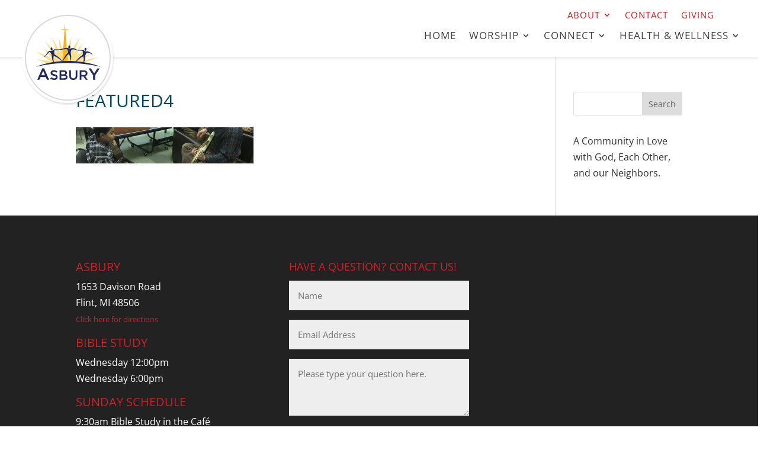

--- FILE ---
content_type: text/css
request_url: https://flintasburychurch.org/wp-content/themes/Divi-child/style.css?ver=4.27.5
body_size: -167
content:
/*

Theme Name: Divi Child
Theme URI: https://thinkmarketing.org/
Description: Divi Child Theme
Author: Jessica Kelley
Author URI: https://thinkmarketing.org/
Template: Divi
Version: 1.0.0
Text Domain: Divi-child

*/

